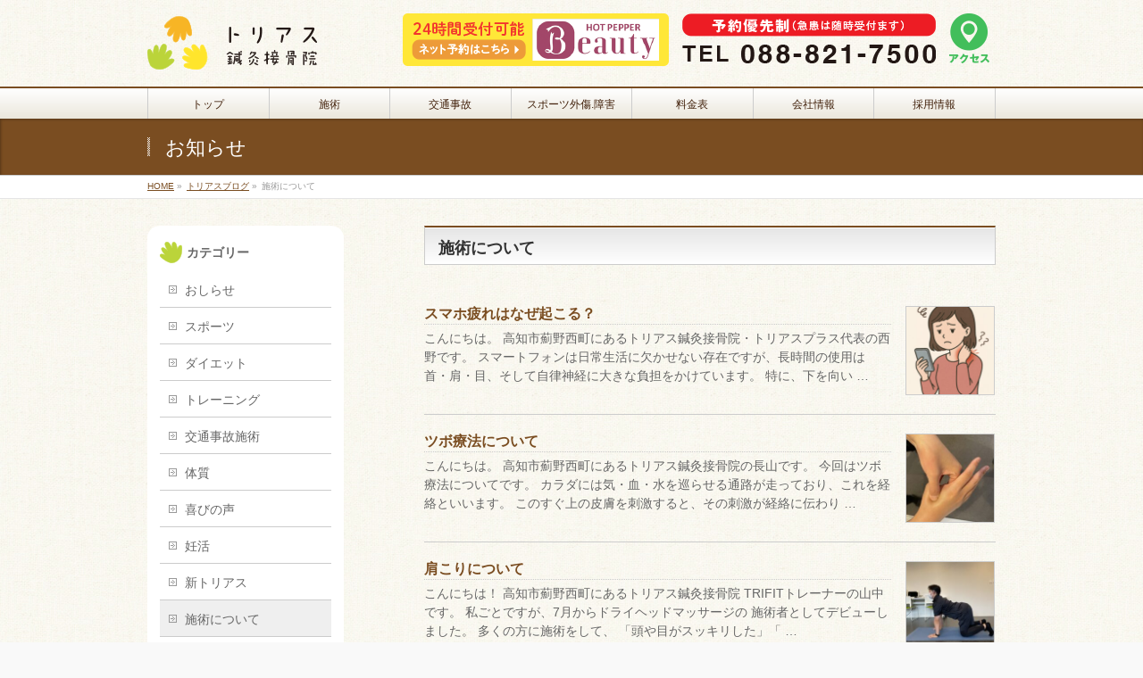

--- FILE ---
content_type: text/html; charset=UTF-8
request_url: https://8639.in/category/sejyutsu
body_size: 14557
content:
<!DOCTYPE html>
<!--[if IE]>
<meta http-equiv="X-UA-Compatible" content="IE=Edge">
<![endif]-->
<html xmlns:fb="http://ogp.me/ns/fb#" dir="ltr" lang="ja">
<head>
<meta charset="UTF-8" />
<link rel="start" href="https://8639.in" title="HOME" />

<meta id="viewport" name="viewport" content="width=device-width, initial-scale=1">
<title>施術について | トリアス鍼灸接骨院 | 高知市薊野の鍼灸接骨院。はり、きゅう。労災・交通事故・各種保険取扱い</title>

		<!-- All in One SEO 4.5.3.1 - aioseo.com -->
		<meta name="robots" content="max-snippet:-1, max-image-preview:large, max-video-preview:-1" />
		<link rel="canonical" href="https://8639.in/category/sejyutsu" />
		<link rel="next" href="https://8639.in/category/sejyutsu/page/2" />
		<meta name="generator" content="All in One SEO (AIOSEO) 4.5.3.1" />
		<script type="application/ld+json" class="aioseo-schema">
			{"@context":"https:\/\/schema.org","@graph":[{"@type":"BreadcrumbList","@id":"https:\/\/8639.in\/category\/sejyutsu#breadcrumblist","itemListElement":[{"@type":"ListItem","@id":"https:\/\/8639.in\/#listItem","position":1,"name":"\u5bb6","item":"https:\/\/8639.in\/","nextItem":"https:\/\/8639.in\/category\/sejyutsu#listItem"},{"@type":"ListItem","@id":"https:\/\/8639.in\/category\/sejyutsu#listItem","position":2,"name":"\u65bd\u8853\u306b\u3064\u3044\u3066","previousItem":"https:\/\/8639.in\/#listItem"}]},{"@type":"CollectionPage","@id":"https:\/\/8639.in\/category\/sejyutsu#collectionpage","url":"https:\/\/8639.in\/category\/sejyutsu","name":"\u65bd\u8853\u306b\u3064\u3044\u3066 | \u30c8\u30ea\u30a2\u30b9\u937c\u7078\u63a5\u9aa8\u9662 | \u9ad8\u77e5\u5e02\u858a\u91ce\u306e\u937c\u7078\u63a5\u9aa8\u9662\u3002\u306f\u308a\u3001\u304d\u3085\u3046\u3002\u52b4\u707d\u30fb\u4ea4\u901a\u4e8b\u6545\u30fb\u5404\u7a2e\u4fdd\u967a\u53d6\u6271\u3044","inLanguage":"ja","isPartOf":{"@id":"https:\/\/8639.in\/#website"},"breadcrumb":{"@id":"https:\/\/8639.in\/category\/sejyutsu#breadcrumblist"}},{"@type":"Organization","@id":"https:\/\/8639.in\/#organization","name":"\u30c8\u30ea\u30a2\u30b9\u937c\u7078\u63a5\u9aa8\u9662","url":"https:\/\/8639.in\/","logo":{"@type":"ImageObject","url":"https:\/\/8639.in\/wp-content\/uploads\/2022\/03\/logo.png","@id":"https:\/\/8639.in\/category\/sejyutsu\/#organizationLogo","width":190,"height":60},"image":{"@id":"https:\/\/8639.in\/#organizationLogo"},"contactPoint":{"@type":"ContactPoint","telephone":"+81888217500","contactType":"Customer Support"}},{"@type":"WebSite","@id":"https:\/\/8639.in\/#website","url":"https:\/\/8639.in\/","name":"\u30c8\u30ea\u30a2\u30b9\u937c\u7078\u63a5\u9aa8\u9662 | \u9ad8\u77e5\u5e02\u858a\u91ce\u306e\u937c\u7078\u63a5\u9aa8\u9662\u3002\u306f\u308a\u3001\u304d\u3085\u3046\u3002\u52b4\u707d\u30fb\u4ea4\u901a\u4e8b\u6545\u30fb\u5404\u7a2e\u4fdd\u967a\u53d6\u6271\u3044","description":"\u9ad8\u77e5\u5e02\u858a\u91ce\u306e\u30c8\u30ea\u30a2\u30b9\u937c\u7078\u63a5\u9aa8\u9662\u3067\u306f\u3001\u65e5\u5e38\u306e\u602a\u6211\u3084\u75c5\u72b6\u306b\u52a0\u3048\u3001\u4ea4\u901a\u4e8b\u6545\u5c02\u9580\u58eb\u306b\u3088\u308b\u6cbb\u7642\u3002\u30b9\u30dd\u30fc\u30c4\u969c\u5bb3\u306e\u6cbb\u7642\u3002\u4e0d\u598a\u306e\u6539\u5584\u3001\u937c\u7078\u3001\u6574\u4f53\u306a\u3069\u3092\u6271\u3063\u3066\u3044\u307e\u3059\u3002","inLanguage":"ja","publisher":{"@id":"https:\/\/8639.in\/#organization"}}]}
		</script>
		<!-- All in One SEO -->

<meta name="keywords" content="高知,はり,きゅう,保険適応" />
<link rel='dns-prefetch' href='//fonts.googleapis.com' />
<link rel='dns-prefetch' href='//maxcdn.bootstrapcdn.com' />
<link rel="alternate" type="application/rss+xml" title="トリアス鍼灸接骨院 | 高知市薊野の鍼灸接骨院。はり、きゅう。労災・交通事故・各種保険取扱い &raquo; フィード" href="https://8639.in/feed" />
<link rel="alternate" type="application/rss+xml" title="トリアス鍼灸接骨院 | 高知市薊野の鍼灸接骨院。はり、きゅう。労災・交通事故・各種保険取扱い &raquo; コメントフィード" href="https://8639.in/comments/feed" />
<link rel="alternate" type="application/rss+xml" title="トリアス鍼灸接骨院 | 高知市薊野の鍼灸接骨院。はり、きゅう。労災・交通事故・各種保険取扱い &raquo; 施術について カテゴリーのフィード" href="https://8639.in/category/sejyutsu/feed" />
<meta name="description" content="[1ページ目] 施術について について。トリアス鍼灸接骨院 | 高知市薊野の鍼灸接骨院。はり、きゅう。労災・交通事故・各種保険取扱い 高知市薊野のトリアス鍼灸接骨院では、日常の怪我や病状に加え、交通事故専門士による治療。スポーツ障害の治療。不妊の改善、鍼灸、整体などを扱っています。" />
<style type="text/css">.keyColorBG,.keyColorBGh:hover,.keyColor_bg,.keyColor_bg_hover:hover{background-color: #c30000;}.keyColorCl,.keyColorClh:hover,.keyColor_txt,.keyColor_txt_hover:hover{color: #c30000;}.keyColorBd,.keyColorBdh:hover,.keyColor_border,.keyColor_border_hover:hover{border-color: #c30000;}.color_keyBG,.color_keyBGh:hover,.color_key_bg,.color_key_bg_hover:hover{background-color: #c30000;}.color_keyCl,.color_keyClh:hover,.color_key_txt,.color_key_txt_hover:hover{color: #c30000;}.color_keyBd,.color_keyBdh:hover,.color_key_border,.color_key_border_hover:hover{border-color: #c30000;}</style>
		<!-- This site uses the Google Analytics by MonsterInsights plugin v8.23.1 - Using Analytics tracking - https://www.monsterinsights.com/ -->
		<!-- Note: MonsterInsights is not currently configured on this site. The site owner needs to authenticate with Google Analytics in the MonsterInsights settings panel. -->
					<!-- No tracking code set -->
				<!-- / Google Analytics by MonsterInsights -->
		<script type="text/javascript">
window._wpemojiSettings = {"baseUrl":"https:\/\/s.w.org\/images\/core\/emoji\/14.0.0\/72x72\/","ext":".png","svgUrl":"https:\/\/s.w.org\/images\/core\/emoji\/14.0.0\/svg\/","svgExt":".svg","source":{"concatemoji":"https:\/\/8639.in\/wp-includes\/js\/wp-emoji-release.min.js?ver=6.1.9"}};
/*! This file is auto-generated */
!function(e,a,t){var n,r,o,i=a.createElement("canvas"),p=i.getContext&&i.getContext("2d");function s(e,t){var a=String.fromCharCode,e=(p.clearRect(0,0,i.width,i.height),p.fillText(a.apply(this,e),0,0),i.toDataURL());return p.clearRect(0,0,i.width,i.height),p.fillText(a.apply(this,t),0,0),e===i.toDataURL()}function c(e){var t=a.createElement("script");t.src=e,t.defer=t.type="text/javascript",a.getElementsByTagName("head")[0].appendChild(t)}for(o=Array("flag","emoji"),t.supports={everything:!0,everythingExceptFlag:!0},r=0;r<o.length;r++)t.supports[o[r]]=function(e){if(p&&p.fillText)switch(p.textBaseline="top",p.font="600 32px Arial",e){case"flag":return s([127987,65039,8205,9895,65039],[127987,65039,8203,9895,65039])?!1:!s([55356,56826,55356,56819],[55356,56826,8203,55356,56819])&&!s([55356,57332,56128,56423,56128,56418,56128,56421,56128,56430,56128,56423,56128,56447],[55356,57332,8203,56128,56423,8203,56128,56418,8203,56128,56421,8203,56128,56430,8203,56128,56423,8203,56128,56447]);case"emoji":return!s([129777,127995,8205,129778,127999],[129777,127995,8203,129778,127999])}return!1}(o[r]),t.supports.everything=t.supports.everything&&t.supports[o[r]],"flag"!==o[r]&&(t.supports.everythingExceptFlag=t.supports.everythingExceptFlag&&t.supports[o[r]]);t.supports.everythingExceptFlag=t.supports.everythingExceptFlag&&!t.supports.flag,t.DOMReady=!1,t.readyCallback=function(){t.DOMReady=!0},t.supports.everything||(n=function(){t.readyCallback()},a.addEventListener?(a.addEventListener("DOMContentLoaded",n,!1),e.addEventListener("load",n,!1)):(e.attachEvent("onload",n),a.attachEvent("onreadystatechange",function(){"complete"===a.readyState&&t.readyCallback()})),(e=t.source||{}).concatemoji?c(e.concatemoji):e.wpemoji&&e.twemoji&&(c(e.twemoji),c(e.wpemoji)))}(window,document,window._wpemojiSettings);
</script>
<style type="text/css">
img.wp-smiley,
img.emoji {
	display: inline !important;
	border: none !important;
	box-shadow: none !important;
	height: 1em !important;
	width: 1em !important;
	margin: 0 0.07em !important;
	vertical-align: -0.1em !important;
	background: none !important;
	padding: 0 !important;
}
</style>
	<link rel='stylesheet' id='sbr_styles-css' href='https://8639.in/wp-content/plugins/reviews-feed/assets/css/sbr-styles.css?ver=1.1' type='text/css' media='all' />
<link rel='stylesheet' id='wp-block-library-css' href='https://8639.in/wp-includes/css/dist/block-library/style.min.css?ver=6.1.9' type='text/css' media='all' />
<link rel='stylesheet' id='classic-theme-styles-css' href='https://8639.in/wp-includes/css/classic-themes.min.css?ver=1' type='text/css' media='all' />
<style id='global-styles-inline-css' type='text/css'>
body{--wp--preset--color--black: #000000;--wp--preset--color--cyan-bluish-gray: #abb8c3;--wp--preset--color--white: #ffffff;--wp--preset--color--pale-pink: #f78da7;--wp--preset--color--vivid-red: #cf2e2e;--wp--preset--color--luminous-vivid-orange: #ff6900;--wp--preset--color--luminous-vivid-amber: #fcb900;--wp--preset--color--light-green-cyan: #7bdcb5;--wp--preset--color--vivid-green-cyan: #00d084;--wp--preset--color--pale-cyan-blue: #8ed1fc;--wp--preset--color--vivid-cyan-blue: #0693e3;--wp--preset--color--vivid-purple: #9b51e0;--wp--preset--gradient--vivid-cyan-blue-to-vivid-purple: linear-gradient(135deg,rgba(6,147,227,1) 0%,rgb(155,81,224) 100%);--wp--preset--gradient--light-green-cyan-to-vivid-green-cyan: linear-gradient(135deg,rgb(122,220,180) 0%,rgb(0,208,130) 100%);--wp--preset--gradient--luminous-vivid-amber-to-luminous-vivid-orange: linear-gradient(135deg,rgba(252,185,0,1) 0%,rgba(255,105,0,1) 100%);--wp--preset--gradient--luminous-vivid-orange-to-vivid-red: linear-gradient(135deg,rgba(255,105,0,1) 0%,rgb(207,46,46) 100%);--wp--preset--gradient--very-light-gray-to-cyan-bluish-gray: linear-gradient(135deg,rgb(238,238,238) 0%,rgb(169,184,195) 100%);--wp--preset--gradient--cool-to-warm-spectrum: linear-gradient(135deg,rgb(74,234,220) 0%,rgb(151,120,209) 20%,rgb(207,42,186) 40%,rgb(238,44,130) 60%,rgb(251,105,98) 80%,rgb(254,248,76) 100%);--wp--preset--gradient--blush-light-purple: linear-gradient(135deg,rgb(255,206,236) 0%,rgb(152,150,240) 100%);--wp--preset--gradient--blush-bordeaux: linear-gradient(135deg,rgb(254,205,165) 0%,rgb(254,45,45) 50%,rgb(107,0,62) 100%);--wp--preset--gradient--luminous-dusk: linear-gradient(135deg,rgb(255,203,112) 0%,rgb(199,81,192) 50%,rgb(65,88,208) 100%);--wp--preset--gradient--pale-ocean: linear-gradient(135deg,rgb(255,245,203) 0%,rgb(182,227,212) 50%,rgb(51,167,181) 100%);--wp--preset--gradient--electric-grass: linear-gradient(135deg,rgb(202,248,128) 0%,rgb(113,206,126) 100%);--wp--preset--gradient--midnight: linear-gradient(135deg,rgb(2,3,129) 0%,rgb(40,116,252) 100%);--wp--preset--duotone--dark-grayscale: url('#wp-duotone-dark-grayscale');--wp--preset--duotone--grayscale: url('#wp-duotone-grayscale');--wp--preset--duotone--purple-yellow: url('#wp-duotone-purple-yellow');--wp--preset--duotone--blue-red: url('#wp-duotone-blue-red');--wp--preset--duotone--midnight: url('#wp-duotone-midnight');--wp--preset--duotone--magenta-yellow: url('#wp-duotone-magenta-yellow');--wp--preset--duotone--purple-green: url('#wp-duotone-purple-green');--wp--preset--duotone--blue-orange: url('#wp-duotone-blue-orange');--wp--preset--font-size--small: 13px;--wp--preset--font-size--medium: 20px;--wp--preset--font-size--large: 36px;--wp--preset--font-size--x-large: 42px;--wp--preset--spacing--20: 0.44rem;--wp--preset--spacing--30: 0.67rem;--wp--preset--spacing--40: 1rem;--wp--preset--spacing--50: 1.5rem;--wp--preset--spacing--60: 2.25rem;--wp--preset--spacing--70: 3.38rem;--wp--preset--spacing--80: 5.06rem;}:where(.is-layout-flex){gap: 0.5em;}body .is-layout-flow > .alignleft{float: left;margin-inline-start: 0;margin-inline-end: 2em;}body .is-layout-flow > .alignright{float: right;margin-inline-start: 2em;margin-inline-end: 0;}body .is-layout-flow > .aligncenter{margin-left: auto !important;margin-right: auto !important;}body .is-layout-constrained > .alignleft{float: left;margin-inline-start: 0;margin-inline-end: 2em;}body .is-layout-constrained > .alignright{float: right;margin-inline-start: 2em;margin-inline-end: 0;}body .is-layout-constrained > .aligncenter{margin-left: auto !important;margin-right: auto !important;}body .is-layout-constrained > :where(:not(.alignleft):not(.alignright):not(.alignfull)){max-width: var(--wp--style--global--content-size);margin-left: auto !important;margin-right: auto !important;}body .is-layout-constrained > .alignwide{max-width: var(--wp--style--global--wide-size);}body .is-layout-flex{display: flex;}body .is-layout-flex{flex-wrap: wrap;align-items: center;}body .is-layout-flex > *{margin: 0;}:where(.wp-block-columns.is-layout-flex){gap: 2em;}.has-black-color{color: var(--wp--preset--color--black) !important;}.has-cyan-bluish-gray-color{color: var(--wp--preset--color--cyan-bluish-gray) !important;}.has-white-color{color: var(--wp--preset--color--white) !important;}.has-pale-pink-color{color: var(--wp--preset--color--pale-pink) !important;}.has-vivid-red-color{color: var(--wp--preset--color--vivid-red) !important;}.has-luminous-vivid-orange-color{color: var(--wp--preset--color--luminous-vivid-orange) !important;}.has-luminous-vivid-amber-color{color: var(--wp--preset--color--luminous-vivid-amber) !important;}.has-light-green-cyan-color{color: var(--wp--preset--color--light-green-cyan) !important;}.has-vivid-green-cyan-color{color: var(--wp--preset--color--vivid-green-cyan) !important;}.has-pale-cyan-blue-color{color: var(--wp--preset--color--pale-cyan-blue) !important;}.has-vivid-cyan-blue-color{color: var(--wp--preset--color--vivid-cyan-blue) !important;}.has-vivid-purple-color{color: var(--wp--preset--color--vivid-purple) !important;}.has-black-background-color{background-color: var(--wp--preset--color--black) !important;}.has-cyan-bluish-gray-background-color{background-color: var(--wp--preset--color--cyan-bluish-gray) !important;}.has-white-background-color{background-color: var(--wp--preset--color--white) !important;}.has-pale-pink-background-color{background-color: var(--wp--preset--color--pale-pink) !important;}.has-vivid-red-background-color{background-color: var(--wp--preset--color--vivid-red) !important;}.has-luminous-vivid-orange-background-color{background-color: var(--wp--preset--color--luminous-vivid-orange) !important;}.has-luminous-vivid-amber-background-color{background-color: var(--wp--preset--color--luminous-vivid-amber) !important;}.has-light-green-cyan-background-color{background-color: var(--wp--preset--color--light-green-cyan) !important;}.has-vivid-green-cyan-background-color{background-color: var(--wp--preset--color--vivid-green-cyan) !important;}.has-pale-cyan-blue-background-color{background-color: var(--wp--preset--color--pale-cyan-blue) !important;}.has-vivid-cyan-blue-background-color{background-color: var(--wp--preset--color--vivid-cyan-blue) !important;}.has-vivid-purple-background-color{background-color: var(--wp--preset--color--vivid-purple) !important;}.has-black-border-color{border-color: var(--wp--preset--color--black) !important;}.has-cyan-bluish-gray-border-color{border-color: var(--wp--preset--color--cyan-bluish-gray) !important;}.has-white-border-color{border-color: var(--wp--preset--color--white) !important;}.has-pale-pink-border-color{border-color: var(--wp--preset--color--pale-pink) !important;}.has-vivid-red-border-color{border-color: var(--wp--preset--color--vivid-red) !important;}.has-luminous-vivid-orange-border-color{border-color: var(--wp--preset--color--luminous-vivid-orange) !important;}.has-luminous-vivid-amber-border-color{border-color: var(--wp--preset--color--luminous-vivid-amber) !important;}.has-light-green-cyan-border-color{border-color: var(--wp--preset--color--light-green-cyan) !important;}.has-vivid-green-cyan-border-color{border-color: var(--wp--preset--color--vivid-green-cyan) !important;}.has-pale-cyan-blue-border-color{border-color: var(--wp--preset--color--pale-cyan-blue) !important;}.has-vivid-cyan-blue-border-color{border-color: var(--wp--preset--color--vivid-cyan-blue) !important;}.has-vivid-purple-border-color{border-color: var(--wp--preset--color--vivid-purple) !important;}.has-vivid-cyan-blue-to-vivid-purple-gradient-background{background: var(--wp--preset--gradient--vivid-cyan-blue-to-vivid-purple) !important;}.has-light-green-cyan-to-vivid-green-cyan-gradient-background{background: var(--wp--preset--gradient--light-green-cyan-to-vivid-green-cyan) !important;}.has-luminous-vivid-amber-to-luminous-vivid-orange-gradient-background{background: var(--wp--preset--gradient--luminous-vivid-amber-to-luminous-vivid-orange) !important;}.has-luminous-vivid-orange-to-vivid-red-gradient-background{background: var(--wp--preset--gradient--luminous-vivid-orange-to-vivid-red) !important;}.has-very-light-gray-to-cyan-bluish-gray-gradient-background{background: var(--wp--preset--gradient--very-light-gray-to-cyan-bluish-gray) !important;}.has-cool-to-warm-spectrum-gradient-background{background: var(--wp--preset--gradient--cool-to-warm-spectrum) !important;}.has-blush-light-purple-gradient-background{background: var(--wp--preset--gradient--blush-light-purple) !important;}.has-blush-bordeaux-gradient-background{background: var(--wp--preset--gradient--blush-bordeaux) !important;}.has-luminous-dusk-gradient-background{background: var(--wp--preset--gradient--luminous-dusk) !important;}.has-pale-ocean-gradient-background{background: var(--wp--preset--gradient--pale-ocean) !important;}.has-electric-grass-gradient-background{background: var(--wp--preset--gradient--electric-grass) !important;}.has-midnight-gradient-background{background: var(--wp--preset--gradient--midnight) !important;}.has-small-font-size{font-size: var(--wp--preset--font-size--small) !important;}.has-medium-font-size{font-size: var(--wp--preset--font-size--medium) !important;}.has-large-font-size{font-size: var(--wp--preset--font-size--large) !important;}.has-x-large-font-size{font-size: var(--wp--preset--font-size--x-large) !important;}
.wp-block-navigation a:where(:not(.wp-element-button)){color: inherit;}
:where(.wp-block-columns.is-layout-flex){gap: 2em;}
.wp-block-pullquote{font-size: 1.5em;line-height: 1.6;}
</style>
<link rel='stylesheet' id='ctf_styles-css' href='https://8639.in/wp-content/plugins/custom-twitter-feeds/css/ctf-styles.min.css?ver=2.2.1' type='text/css' media='all' />
<link rel='stylesheet' id='qligg-swiper-css' href='https://8639.in/wp-content/plugins/insta-gallery/assets/frontend/swiper/swiper.min.css?ver=4.6.1' type='text/css' media='all' />
<link rel='stylesheet' id='qligg-frontend-css' href='https://8639.in/wp-content/plugins/insta-gallery/build/frontend/css/style.css?ver=4.6.1' type='text/css' media='all' />
<link rel='stylesheet' id='Biz_Vektor_common_style-css' href='https://8639.in/wp-content/themes/biz-vektor-master/css/bizvektor_common_min.css?ver=6.1.9' type='text/css' media='all' />
<link rel='stylesheet' id='Biz_Vektor_Design_style-css' href='https://8639.in/wp-content/themes/biz-vektor-master/design_skins/001/001.css?ver=6.1.9' type='text/css' media='all' />
<link rel='stylesheet' id='Biz_Vektor_plugin_sns_style-css' href='https://8639.in/wp-content/themes/biz-vektor-master/plugins/sns/style_bizvektor_sns.css?ver=6.1.9' type='text/css' media='all' />
<link rel='stylesheet' id='Biz_Vektor_add_web_fonts-css' href='//fonts.googleapis.com/css?family=Droid+Sans%3A700%7CLato%3A900%7CAnton&#038;ver=6.1.9' type='text/css' media='all' />
<link rel='stylesheet' id='cff-css' href='https://8639.in/wp-content/plugins/custom-facebook-feed/assets/css/cff-style.min.css?ver=4.2.1' type='text/css' media='all' />
<link rel='stylesheet' id='sb-font-awesome-css' href='https://maxcdn.bootstrapcdn.com/font-awesome/4.7.0/css/font-awesome.min.css?ver=6.1.9' type='text/css' media='all' />
<script type='text/javascript' src='https://8639.in/wp-includes/js/jquery/jquery.min.js?ver=3.6.1' id='jquery-core-js'></script>
<script type='text/javascript' src='https://8639.in/wp-includes/js/jquery/jquery-migrate.min.js?ver=3.3.2' id='jquery-migrate-js'></script>
<link rel="https://api.w.org/" href="https://8639.in/wp-json/" /><link rel="alternate" type="application/json" href="https://8639.in/wp-json/wp/v2/categories/8" /><link rel="EditURI" type="application/rsd+xml" title="RSD" href="https://8639.in/xmlrpc.php?rsd" />
<link rel="wlwmanifest" type="application/wlwmanifest+xml" href="https://8639.in/wp-includes/wlwmanifest.xml" />
<!--[if lte IE 8]>
<link rel="stylesheet" type="text/css" media="all" href="https://8639.in/wp-content/themes/biz-vektor-master/design_skins/001/001_oldie.css" />
<![endif]-->
<link rel="SHORTCUT ICON" HREF="https://8639.in/wp-content/uploads/2015/03/fav.ico" /><link rel="pingback" href="https://8639.in/xmlrpc.php" />
<style type="text/css" id="custom-background-css">
body.custom-background { background-image: url("https://8639.in/wp-content/uploads/2015/03/bg.jpg"); background-position: left top; background-size: auto; background-repeat: repeat; background-attachment: scroll; }
</style>
			<style type="text/css" id="wp-custom-css">
			#headerTop,#powerd{
display:none;
}

#gMenu .menu {
  font-size: 0.7em;
}

#gMenu .menu li a {color: #42210b;}

#gMenu strong{
font-size: 1.2em;
line-height:1.2em;
}

#topMainBnr {
  background-color: #aa9885;
}

@media (max-width: 480px) {

#header #site-title{
text-align:center;
}

#header #headContact {
width: 100%;
text-align:center; 
}
}

#panList {
background-color: #fff;
}

address {
font-style:normal;
margin-bottom:1em;
}

#content h1.entryPostTitle,#content h2{
font-size:1.6em;
line-height:1.6em;
border:0;
-moz-box-shadow:none;
-webkit-box-shadow:none;
box-shadow:none;
padding-left:25px;
background:url('https://8639.in/wp-content/uploads/2015/03/en.png') no-repeat left top;
}

p.entryMeta,.moreLink,#footMenu { display:none; }

#footer,#siteBottom {
border: 0;
color: #f5efe7;
background-color: #44230c;
}

#siteBottomInner { color: #684d30; }

#sideTower .localHead {
border:0;
-moz-box-shadow:none;
-webkit-box-shadow:none;
box-shadow:none;
padding-left:30px;

background:url('https://8639.in/wp-content/uploads/2015/03/hand.png') no-repeat 0 0.75em;
}

#sideTower .ttBox a{
font-size:110%;
}

#footer dl#footerOutline dd,#footerSiteMap .menu a{
color: #fffcf5;
}

.sideTower .sideWidget {
padding: 0.5em 1em;
background: #fff;
border-radius: 1em;
-webkit-border-radius: 1em;
-moz-border-radius: 1em;
}

@media (min-width: 770px) {
#gMenu,#gMenu .menu > li > a {
  background: -webkit-gradient(linear, 0 0, 0 bottom, from(#fff), to(#ebe7dc));
  background: -moz-linear-gradient(top, #fff, #ebe7dc);
}}		</style>
				<style type="text/css">
a	{ color:#7a4d21; }
a:hover	{ color:#f7b525;}

a.btn,
.linkBtn.linkBtnS a,
.linkBtn.linkBtnM a,
.moreLink a,
.btn.btnS a,
.btn.btnM a,
.btn.btnL a,
.content p.btn.btnL input,
input[type=button],
input[type=submit],
#searchform input[type=submit],
p.form-submit input[type=submit],
form#searchform input#searchsubmit,
.content form input.wpcf7-submit,
#confirm-button input	{ background-color:#7a4d21;color:#f5f5f5; }

.moreLink a:hover,
.btn.btnS a:hover,
.btn.btnM a:hover,
.btn.btnL a:hover	{ background-color:#f7b525; color:#f5f5f5;}

#headerTop { border-top-color:#7a4d21;}
#header #headContact #headContactTel	{color:#7a4d21;}

#gMenu	{ border-top:2px solid #7a4d21; }
#gMenu h3.assistive-text {
background-color:#7a4d21;
border-right:1px solid #42210b;
background: -webkit-gradient(linear, 0 0, 0 bottom, from(#7a4d21), to(#42210b));
background: -moz-linear-gradient(#7a4d21, #42210b);
background: linear-gradient(#7a4d21, #42210b);
-ms-filter: "progid:DXImageTransform.Microsoft.Gradient(StartColorStr=#7a4d21, EndColorStr=#42210b)";
}

#gMenu .menu li.current_page_item > a,
#gMenu .menu li > a:hover { background-color:#7a4d21; }

#pageTitBnr	{ background-color:#7a4d21; }

#panList a	{ color:#7a4d21; }
#panList a:hover	{ color:#f7b525; }

.content h2,
.content h1.contentTitle,
.content h1.entryPostTitle { border-top:2px solid #7a4d21;}
.content h3	{ border-left-color:#7a4d21;}
.content h4,
.content dt	{ color:#7a4d21; }

.content .infoList .infoCate a:hover	{ background-color:#7a4d21; }

.content .child_page_block h4 a	{ border-color:#7a4d21; }
.content .child_page_block h4 a:hover,
.content .child_page_block p a:hover	{ color:#7a4d21; }

.content .childPageBox ul li.current_page_item li a	{ color:#7a4d21; }

.content .mainFootContact p.mainFootTxt span.mainFootTel	{ color:#7a4d21; }
.content .mainFootContact .mainFootBt a			{ background-color:#7a4d21; }
.content .mainFootContact .mainFootBt a:hover	{ background-color:#f7b525; }

.sideTower .localHead	{ border-top-color:#7a4d21; }
.sideTower li.sideBnr#sideContact a		{ background-color:#7a4d21; }
.sideTower li.sideBnr#sideContact a:hover	{ background-color:#f7b525; }
.sideTower .sideWidget h4	{ border-left-color:#7a4d21; }

#pagetop a	{ background-color:#7a4d21; }
#footMenu	{ background-color:#7a4d21;border-top-color:#42210b; }

#topMainBnr	{ background-color:#7a4d21; }
#topMainBnrFrame a.slideFrame:hover	{ border:4px solid #f7b525; }

#topPr .topPrInner h3	{ border-left-color:#7a4d21 ; }
#topPr .topPrInner p.moreLink a	{ background-color:#7a4d21; }
#topPr .topPrInner p.moreLink a:hover { background-color:#f7b525; }

.paging span,
.paging a	{ color:#7a4d21;border:1px solid #7a4d21; }
.paging span.current,
.paging a:hover	{ background-color:#7a4d21; }

@media (min-width: 770px) {
#gMenu .menu > li.current_page_item > a,
#gMenu .menu > li.current-menu-item > a,
#gMenu .menu > li.current_page_ancestor > a ,
#gMenu .menu > li.current-page-ancestor > a ,
#gMenu .menu > li > a:hover	{
background-color:#7a4d21;
border-right:1px solid #42210b;
background: -webkit-gradient(linear, 0 0, 0 bottom, from(#7a4d21), to(#42210b));
background: -moz-linear-gradient(#7a4d21, #42210b);
background: linear-gradient(#7a4d21, #42210b);
-ms-filter: "progid:DXImageTransform.Microsoft.Gradient(StartColorStr=#7a4d21, EndColorStr=#42210b)";
}
}
		</style>
<!--[if lte IE 8]>
<style type="text/css">
#gMenu .menu > li.current_page_item > a,
#gMenu .menu > li.current_menu_item > a,
#gMenu .menu > li.current_page_ancestor > a ,
#gMenu .menu > li.current-page-ancestor > a ,
#gMenu .menu > li > a:hover	{
background-color:#7a4d21;
border-right:1px solid #42210b;
background: -webkit-gradient(linear, 0 0, 0 bottom, from(#7a4d21), to(#42210b));
background: -moz-linear-gradient(#7a4d21, #42210b);
background: linear-gradient(#7a4d21, #42210b);
-ms-filter: "progid:DXImageTransform.Microsoft.Gradient(StartColorStr=#7a4d21, EndColorStr=#42210b)";
}
</style>
<![endif]-->

	<style type="text/css">
/*-------------------------------------------*/
/*	menu divide
/*-------------------------------------------*/
@media (min-width: 970px) { #gMenu .menu > li { width:14.28%; text-align:center; } }
</style>
<style type="text/css">
/*-------------------------------------------*/
/*	font
/*-------------------------------------------*/
h1,h2,h3,h4,h4,h5,h6,#header #site-title,#pageTitBnr #pageTitInner #pageTit,#content .leadTxt,#sideTower .localHead {font-family: "ヒラギノ角ゴ Pro W3","Hiragino Kaku Gothic Pro","メイリオ",Meiryo,Osaka,"ＭＳ Ｐゴシック","MS PGothic",sans-serif; }
#pageTitBnr #pageTitInner #pageTit { font-weight:lighter; }
#gMenu .menu li a strong {font-family: "ヒラギノ角ゴ Pro W3","Hiragino Kaku Gothic Pro","メイリオ",Meiryo,Osaka,"ＭＳ Ｐゴシック","MS PGothic",sans-serif; }
</style>
<link rel="stylesheet" href="https://8639.in/wp-content/themes/biz-vektor-master/style.css" type="text/css" media="all" />
<style id="wpforms-css-vars-root">
				:root {
					--wpforms-field-border-radius: 3px;
--wpforms-field-background-color: #ffffff;
--wpforms-field-border-color: rgba( 0, 0, 0, 0.25 );
--wpforms-field-text-color: rgba( 0, 0, 0, 0.7 );
--wpforms-label-color: rgba( 0, 0, 0, 0.85 );
--wpforms-label-sublabel-color: rgba( 0, 0, 0, 0.55 );
--wpforms-label-error-color: #d63637;
--wpforms-button-border-radius: 3px;
--wpforms-button-background-color: #066aab;
--wpforms-button-text-color: #ffffff;
--wpforms-field-size-input-height: 43px;
--wpforms-field-size-input-spacing: 15px;
--wpforms-field-size-font-size: 16px;
--wpforms-field-size-line-height: 19px;
--wpforms-field-size-padding-h: 14px;
--wpforms-field-size-checkbox-size: 16px;
--wpforms-field-size-sublabel-spacing: 5px;
--wpforms-field-size-icon-size: 1;
--wpforms-label-size-font-size: 16px;
--wpforms-label-size-line-height: 19px;
--wpforms-label-size-sublabel-font-size: 14px;
--wpforms-label-size-sublabel-line-height: 17px;
--wpforms-button-size-font-size: 17px;
--wpforms-button-size-height: 41px;
--wpforms-button-size-padding-h: 15px;
--wpforms-button-size-margin-top: 10px;

				}
			</style></head>

<body data-rsssl=1 class="archive category category-sejyutsu category-8 custom-background two-column left-sidebar">
<div id="fb-root"></div>
<script async defer crossorigin="anonymous" src="https://connect.facebook.net/ja_JP/sdk.js#xfbml=1&version=v13.0&appId=822991671402516&autoLogAppEvents=1" nonce="nN8W1J5W"></script>

<div id="fb-root"></div>
<script>(function(d, s, id) {
	var js, fjs = d.getElementsByTagName(s)[0];
	if (d.getElementById(id)) return;
	js = d.createElement(s); js.id = id;
	js.src = "//connect.facebook.net/ja_JP/sdk.js#xfbml=1&version=v2.3&appId=884886941584275";
	fjs.parentNode.insertBefore(js, fjs);
}(document, 'script', 'facebook-jssdk'));</script>
	
<div id="wrap">

<!--[if lte IE 8]>
<div id="eradi_ie_box">
<div class="alert_title">ご利用の <span style="font-weight: bold;">Internet Exproler</span> は古すぎます。</div>
<p>あなたがご利用の Internet Explorer はすでにサポートが終了しているため、正しい表示・動作を保証しておりません。<br />
古い Internet Exproler はセキュリティーの観点からも、<a href="https://www.microsoft.com/ja-jp/windows/lifecycle/iesupport/" target="_blank" >新しいブラウザに移行する事が強く推奨されています。</a><br />
<a href="http://windows.microsoft.com/ja-jp/internet-explorer/" target="_blank" >最新のInternet Exproler</a> や <a href="https://www.microsoft.com/ja-jp/windows/microsoft-edge" target="_blank" >Edge</a> を利用するか、<a href="https://www.google.co.jp/chrome/browser/index.html" target="_blank">Chrome</a> や <a href="https://www.mozilla.org/ja/firefox/new/" target="_blank">Firefox</a> など、より早くて快適なブラウザをご利用ください。</p>
</div>
<![endif]-->

<!-- [ #headerTop ] -->
<div id="headerTop">
<div class="innerBox">
<div id="site-description">高知市薊野のトリアス鍼灸接骨院では、日常の怪我や病状に加え、交通事故専門士による治療。スポーツ障害の治療。不妊の改善、鍼灸、整体などを扱っています。</div>
</div>
</div><!-- [ /#headerTop ] -->

<!-- [ #header ] -->
<header id="header" class="header">
<div id="headerInner" class="innerBox">
<!-- [ #headLogo ] -->
<div id="site-title">
<a href="https://8639.in/" title="トリアス鍼灸接骨院 | 高知市薊野の鍼灸接骨院。はり、きゅう。労災・交通事故・各種保険取扱い" rel="home">
<img src="https://8639.in/wp-content/uploads/2015/03/logo.png" alt="トリアス鍼灸接骨院 | 高知市薊野の鍼灸接骨院。はり、きゅう。労災・交通事故・各種保険取扱い" /></a>
</div>
<!-- [ /#headLogo ] -->

<!-- [ #headContact ] -->
<div id="headContact">
<div class="hb" id="headContactInner"><a href="https://beauty.hotpepper.jp/kr/slnH000675020/" target="_blank"><img src="https://8639.in/wp-content/uploads/2024/06/20240606_02.png" alt="crick now!"/></a></div>
<div id="headContactInner"><a href="tel:0888217500"><img src="https://8639.in/wp-content/uploads/2015/03/banner.png" alt="crick now!"/></a></div>
<div id="headContactInner"><a href="https://8639.in/accsess"><img src="https://8639.in/wp-content/uploads/2019/09/access.png" alt="crick now!"/></a></div>
</div>
<!-- [ /#headContact ] -->

</div>
<!-- #headerInner -->
</header>
<!-- [ /#header ] -->


<!-- [ #gMenu ] -->
<div id="gMenu" class="itemClose">
<div id="gMenuInner" class="innerBox">
<h3 class="assistive-text" onclick="showHide('gMenu');"><span>MENU</span></h3>
<div class="skip-link screen-reader-text">
	<a href="#content" title="メニューを飛ばす">メニューを飛ばす</a>
</div>
<div class="menu-%e3%83%a1%e3%83%8b%e3%83%a5%e3%83%bc-container"><ul id="menu-%e3%83%a1%e3%83%8b%e3%83%a5%e3%83%bc" class="menu"><li id="menu-item-24" class="menu-item menu-item-type-custom menu-item-object-custom menu-item-home"><a href="https://8639.in/"><strong>トップ</strong></a></li>
<li id="menu-item-1810" class="menu-item menu-item-type-custom menu-item-object-custom menu-item-has-children"><a><strong>施術</strong></a>
<ul class="sub-menu">
	<li id="menu-item-86" class="menu-item menu-item-type-custom menu-item-object-custom"><a href="https://8639.in/info">メニュー</a></li>
	<li id="menu-item-21" class="menu-item menu-item-type-post_type menu-item-object-page"><a href="https://8639.in/howto">流れ</a></li>
</ul>
</li>
<li id="menu-item-216" class="menu-item menu-item-type-post_type menu-item-object-page"><a href="https://8639.in/jico"><strong>交通事故</strong></a></li>
<li id="menu-item-1223" class="menu-item menu-item-type-post_type menu-item-object-page"><a href="https://8639.in/sports"><strong>スポーツ外傷.障害</strong></a></li>
<li id="menu-item-2348" class="menu-item menu-item-type-post_type menu-item-object-page"><a href="https://8639.in/ryokin"><strong>料金表</strong></a></li>
<li id="menu-item-1811" class="menu-item menu-item-type-post_type menu-item-object-page"><a href="https://8639.in/company"><strong>会社情報</strong></a></li>
<li id="menu-item-1812" class="menu-item menu-item-type-post_type menu-item-object-page"><a href="https://8639.in/recruit"><strong>採用情報</strong></a></li>
</ul></div>
</div><!-- [ /#gMenuInner ] -->
</div>
<!-- [ /#gMenu ] -->


<div id="pageTitBnr">
<div class="innerBox">
<div id="pageTitInner">
<div id="pageTit">
お知らせ</div>
</div><!-- [ /#pageTitInner ] -->
</div>
</div><!-- [ /#pageTitBnr ] -->
<!-- [ #panList ] -->
<div id="panList">
<div id="panListInner" class="innerBox"><ul><li id="panHome" itemprop="itemListElement" itemscope itemtype="http://schema.org/ListItem"><a href="https://8639.in" itemprop="item"><span itemprop="name">HOME</span></a> &raquo; </li><li itemprop="itemListElement" itemscope itemtype="http://schema.org/ListItem"><a href="https://8639.in/blog" itemprop="item"><span itemprop="name">トリアスブログ</span></a> &raquo; </li><li itemprop="itemListElement" itemscope itemtype="http://schema.org/ListItem"><span itemprop="name">施術について</span></li></ul></div>
</div>
<!-- [ /#panList ] -->



<div id="main" class="main">
<!-- [ #container ] -->
<div id="container" class="innerBox">
	<!-- [ #content ] -->
	<div id="content" class="content">
	<h1 class="contentTitle">施術について</h1>			<div class="infoList">
		
									<!-- [ .infoListBox ] -->
<div id="post-4969" class="infoListBox ttBox">
	<div class="entryTxtBox ttBoxTxt haveThumbnail">
	<h4 class="entryTitle">
	<a href="https://8639.in/2026/01/18/4969">スマホ疲れはなぜ起こる？</a>
		</h4>
	<p class="entryMeta">
	<span class="infoDate">2026年1月18日</span><span class="infoCate"> <a href="https://8639.in/category/sejyutsu" rel="tag">施術について</a></span>
	</p>
	<p>こんにちは。 高知市薊野西町にあるトリアス鍼灸接骨院・トリアスプラス代表の西野です。 スマートフォンは日常生活に欠かせない存在ですが、長時間の使用は 首・肩・目、そして自律神経に大きな負担をかけています。 特に、下を向い &#8230;</p>
	<div class="moreLink"><a href="https://8639.in/2026/01/18/4969">この記事を読む</a></div>
    
    
	</div><!-- [ /.entryTxtBox ] -->
	
    
			<div class="thumbImage ttBoxThumb">
		<div class="thumbImageInner">
		<a href="https://8639.in/2026/01/18/4969"><img width="200" height="200" src="https://8639.in/wp-content/uploads/2026/01/Image_20251121_112835_589-200x200.jpg" class="attachment-post-thumbnail size-post-thumbnail wp-post-image" alt="" decoding="async" loading="lazy" srcset="https://8639.in/wp-content/uploads/2026/01/Image_20251121_112835_589-200x200.jpg 200w, https://8639.in/wp-content/uploads/2026/01/Image_20251121_112835_589-150x150.jpg 150w" sizes="(max-width: 200px) 100vw, 200px" /></a>
		</div>
		</div><!-- [ /.thumbImage ] -->
		
</div><!-- [ /.infoListBox ] -->

							<!-- [ .infoListBox ] -->
<div id="post-4958" class="infoListBox ttBox">
	<div class="entryTxtBox ttBoxTxt haveThumbnail">
	<h4 class="entryTitle">
	<a href="https://8639.in/2026/01/05/4958">ツボ療法について</a>
		</h4>
	<p class="entryMeta">
	<span class="infoDate">2026年1月5日</span><span class="infoCate"> <a href="https://8639.in/category/sejyutsu" rel="tag">施術について</a></span>
	</p>
	<p>こんにちは。 高知市薊野西町にあるトリアス鍼灸接骨院の長山です。 今回はツボ療法についてです。 カラダには気・血・水を巡らせる通路が走っており、これを経絡といいます。 このすぐ上の皮膚を刺激すると、その刺激が経絡に伝わり &#8230;</p>
	<div class="moreLink"><a href="https://8639.in/2026/01/05/4958">この記事を読む</a></div>
    
    
	</div><!-- [ /.entryTxtBox ] -->
	
    
			<div class="thumbImage ttBoxThumb">
		<div class="thumbImageInner">
		<a href="https://8639.in/2026/01/05/4958"><img width="200" height="200" src="https://8639.in/wp-content/uploads/2026/01/Image_20260105_083134_756-200x200.jpeg" class="attachment-post-thumbnail size-post-thumbnail wp-post-image" alt="" decoding="async" loading="lazy" srcset="https://8639.in/wp-content/uploads/2026/01/Image_20260105_083134_756-200x200.jpeg 200w, https://8639.in/wp-content/uploads/2026/01/Image_20260105_083134_756-150x150.jpeg 150w" sizes="(max-width: 200px) 100vw, 200px" /></a>
		</div>
		</div><!-- [ /.thumbImage ] -->
		
</div><!-- [ /.infoListBox ] -->

							<!-- [ .infoListBox ] -->
<div id="post-4713" class="infoListBox ttBox">
	<div class="entryTxtBox ttBoxTxt haveThumbnail">
	<h4 class="entryTitle">
	<a href="https://8639.in/2025/08/11/4713">肩こりについて</a>
		</h4>
	<p class="entryMeta">
	<span class="infoDate">2025年8月11日</span><span class="infoCate"> <a href="https://8639.in/category/sejyutsu" rel="tag">施術について</a></span>
	</p>
	<p>こんにちは！ 高知市薊野西町にあるトリアス鍼灸接骨院 TRIFITトレーナーの山中です。 私ごとですが、7月からドライヘッドマッサージの 施術者としてデビューしました。 多くの方に施術をして、 「頭や目がスッキリした」「 &#8230;</p>
	<div class="moreLink"><a href="https://8639.in/2025/08/11/4713">この記事を読む</a></div>
    
    
	</div><!-- [ /.entryTxtBox ] -->
	
    
			<div class="thumbImage ttBoxThumb">
		<div class="thumbImageInner">
		<a href="https://8639.in/2025/08/11/4713"><img width="200" height="200" src="https://8639.in/wp-content/uploads/2025/08/Image_20250807_172653_949-200x200.jpeg" class="attachment-post-thumbnail size-post-thumbnail wp-post-image" alt="" decoding="async" loading="lazy" srcset="https://8639.in/wp-content/uploads/2025/08/Image_20250807_172653_949-200x200.jpeg 200w, https://8639.in/wp-content/uploads/2025/08/Image_20250807_172653_949-150x150.jpeg 150w" sizes="(max-width: 200px) 100vw, 200px" /></a>
		</div>
		</div><!-- [ /.thumbImage ] -->
		
</div><!-- [ /.infoListBox ] -->

							<!-- [ .infoListBox ] -->
<div id="post-4646" class="infoListBox ttBox">
	<div class="entryTxtBox ttBoxTxt haveThumbnail">
	<h4 class="entryTitle">
	<a href="https://8639.in/2025/06/21/4646">鍼について</a>
		</h4>
	<p class="entryMeta">
	<span class="infoDate">2025年6月21日</span><span class="infoCate"> <a href="https://8639.in/category/sejyutsu" rel="tag">施術について</a></span>
	</p>
	<p>こんにちは😊 薊野西町にあるトリアス鍼灸接骨院の長山です。 &nbsp; 今回は「鍼」について取り上げてみました。 「鍼」と聞くと、「痛い」や「怖い」と言う イメージを持たれてる人もなかにはいて、 鍼経験の無い方もいます &#8230;</p>
	<div class="moreLink"><a href="https://8639.in/2025/06/21/4646">この記事を読む</a></div>
    
    
	</div><!-- [ /.entryTxtBox ] -->
	
    
			<div class="thumbImage ttBoxThumb">
		<div class="thumbImageInner">
		<a href="https://8639.in/2025/06/21/4646"><img width="200" height="200" src="https://8639.in/wp-content/uploads/2025/06/unnamed2-200x200.jpg" class="attachment-post-thumbnail size-post-thumbnail wp-post-image" alt="" decoding="async" loading="lazy" srcset="https://8639.in/wp-content/uploads/2025/06/unnamed2-200x200.jpg 200w, https://8639.in/wp-content/uploads/2025/06/unnamed2-240x240.jpg 240w, https://8639.in/wp-content/uploads/2025/06/unnamed2-150x150.jpg 150w, https://8639.in/wp-content/uploads/2025/06/unnamed2.jpg 330w" sizes="(max-width: 200px) 100vw, 200px" /></a>
		</div>
		</div><!-- [ /.thumbImage ] -->
		
</div><!-- [ /.infoListBox ] -->

							<!-- [ .infoListBox ] -->
<div id="post-4636" class="infoListBox ttBox">
	<div class="entryTxtBox ttBoxTxt haveThumbnail">
	<h4 class="entryTitle">
	<a href="https://8639.in/2025/06/12/4636">腰椎椎間板ヘルニア</a>
		</h4>
	<p class="entryMeta">
	<span class="infoDate">2025年6月12日</span><span class="infoCate"> <a href="https://8639.in/category/sejyutsu" rel="tag">施術について</a></span>
	</p>
	<p>こんにちは！ 薊野西町のトリアス鍼灸接骨院の渡邊です。 「ヘルニア」とは 「ヘルニア」とは「脱出・突出」という意味で、 腸が脱出したものを鼠径ヘルニア（脱腸）、 椎間板内の髄核（髄核）が脱出したものを 椎間板ヘルニアと呼 &#8230;</p>
	<div class="moreLink"><a href="https://8639.in/2025/06/12/4636">この記事を読む</a></div>
    
    
	</div><!-- [ /.entryTxtBox ] -->
	
    
			<div class="thumbImage ttBoxThumb">
		<div class="thumbImageInner">
		<a href="https://8639.in/2025/06/12/4636"><img width="200" height="200" src="https://8639.in/wp-content/uploads/2025/06/unnamed-200x200.jpg" class="attachment-post-thumbnail size-post-thumbnail wp-post-image" alt="" decoding="async" loading="lazy" srcset="https://8639.in/wp-content/uploads/2025/06/unnamed-200x200.jpg 200w, https://8639.in/wp-content/uploads/2025/06/unnamed-150x150.jpg 150w" sizes="(max-width: 200px) 100vw, 200px" /></a>
		</div>
		</div><!-- [ /.thumbImage ] -->
		
</div><!-- [ /.infoListBox ] -->

							<!-- [ .infoListBox ] -->
<div id="post-3888" class="infoListBox ttBox">
	<div class="entryTxtBox ttBoxTxt haveThumbnail">
	<h4 class="entryTitle">
	<a href="https://8639.in/2024/02/02/3888">美容鍼（ニキビでお悩みの方へ）</a>
		</h4>
	<p class="entryMeta">
	<span class="infoDate">2024年2月2日</span><span class="infoCate"> <a href="https://8639.in/category/sejyutsu" rel="tag">施術について</a><a href="https://8639.in/category/day" rel="tag">日常</a></span>
	</p>
	<p>こんにちは！ 薊野西町にあるトリアス鍼灸接骨院の松山です。 &nbsp; 今回は、肌トラブルの中でも特に多い 「ニキビ」についてお話したいと思います。 &nbsp; 美容鍼は、ほうれい線やしわ、たるみなどに 効果があると &#8230;</p>
	<div class="moreLink"><a href="https://8639.in/2024/02/02/3888">この記事を読む</a></div>
    
    
	</div><!-- [ /.entryTxtBox ] -->
	
    
			<div class="thumbImage ttBoxThumb">
		<div class="thumbImageInner">
		<a href="https://8639.in/2024/02/02/3888"><img width="200" height="200" src="https://8639.in/wp-content/uploads/2024/02/image0-200x200.jpeg" class="attachment-post-thumbnail size-post-thumbnail wp-post-image" alt="" decoding="async" loading="lazy" srcset="https://8639.in/wp-content/uploads/2024/02/image0-200x200.jpeg 200w, https://8639.in/wp-content/uploads/2024/02/image0-150x150.jpeg 150w" sizes="(max-width: 200px) 100vw, 200px" /></a>
		</div>
		</div><!-- [ /.thumbImage ] -->
		
</div><!-- [ /.infoListBox ] -->

							<!-- [ .infoListBox ] -->
<div id="post-3159" class="infoListBox ttBox">
	<div class="entryTxtBox ttBoxTxt haveThumbnail">
	<h4 class="entryTitle">
	<a href="https://8639.in/2022/11/18/3159">美容鍼について②</a>
		</h4>
	<p class="entryMeta">
	<span class="infoDate">2022年11月18日</span><span class="infoCate"> <a href="https://8639.in/category/sejyutsu" rel="tag">施術について</a></span>
	</p>
	<p>こんにちは。 薊野西町にあるトリアス鍼灸接骨院の長野です。 前回、私が書いたブログで美容鍼の効果についてお話ししました。 今回は、実際に美容鍼はどのような施術をするのかについてお話ししたいと思います。 1.うつ伏せで鍼灸 &#8230;</p>
	<div class="moreLink"><a href="https://8639.in/2022/11/18/3159">この記事を読む</a></div>
    
    
	</div><!-- [ /.entryTxtBox ] -->
	
    
			<div class="thumbImage ttBoxThumb">
		<div class="thumbImageInner">
		<a href="https://8639.in/2022/11/18/3159"><img width="200" height="200" src="https://8639.in/wp-content/uploads/2022/11/0-8-200x200.jpg" class="attachment-post-thumbnail size-post-thumbnail wp-post-image" alt="" decoding="async" loading="lazy" srcset="https://8639.in/wp-content/uploads/2022/11/0-8-200x200.jpg 200w, https://8639.in/wp-content/uploads/2022/11/0-8-150x150.jpg 150w" sizes="(max-width: 200px) 100vw, 200px" /></a>
		</div>
		</div><!-- [ /.thumbImage ] -->
		
</div><!-- [ /.infoListBox ] -->

							<!-- [ .infoListBox ] -->
<div id="post-3153" class="infoListBox ttBox">
	<div class="entryTxtBox ttBoxTxt haveThumbnail">
	<h4 class="entryTitle">
	<a href="https://8639.in/2022/11/16/3153">鍼灸について</a>
		</h4>
	<p class="entryMeta">
	<span class="infoDate">2022年11月16日</span><span class="infoCate"> <a href="https://8639.in/category/sejyutsu" rel="tag">施術について</a></span>
	</p>
	<p>こんにちは、薊野西町にあるトリアス鍼灸接骨院の北村です。 今回は最近鍼灸施術に関してよく質問されるのでまとめてみました。 鍼灸とは その症状に適したツボ(経穴)や、筋肉に 金属製、ステンレス製の鍼を刺入したり 艾(もぐさ &#8230;</p>
	<div class="moreLink"><a href="https://8639.in/2022/11/16/3153">この記事を読む</a></div>
    
    
	</div><!-- [ /.entryTxtBox ] -->
	
    
			<div class="thumbImage ttBoxThumb">
		<div class="thumbImageInner">
		<a href="https://8639.in/2022/11/16/3153"><img width="180" height="180" src="https://8639.in/wp-content/uploads/2022/11/medical_harikyu_man.png" class="attachment-post-thumbnail size-post-thumbnail wp-post-image" alt="" decoding="async" loading="lazy" srcset="https://8639.in/wp-content/uploads/2022/11/medical_harikyu_man.png 180w, https://8639.in/wp-content/uploads/2022/11/medical_harikyu_man-150x150.png 150w" sizes="(max-width: 180px) 100vw, 180px" /></a>
		</div>
		</div><!-- [ /.thumbImage ] -->
		
</div><!-- [ /.infoListBox ] -->

							<!-- [ .infoListBox ] -->
<div id="post-3100" class="infoListBox ttBox">
	<div class="entryTxtBox ttBoxTxt haveThumbnail">
	<h4 class="entryTitle">
	<a href="https://8639.in/2022/10/13/3100">美容鍼について①</a>
		</h4>
	<p class="entryMeta">
	<span class="infoDate">2022年10月13日</span><span class="infoCate"> <a href="https://8639.in/category/sejyutsu" rel="tag">施術について</a><a href="https://8639.in/category/day" rel="tag">日常</a></span>
	</p>
	<p>こんにちは！ 薊野にあるトリアス鍼灸接骨院の長野です。   今回は美容鍼について、お話しします 新型コロナウイルスの流行が少しづつ落ち着いてきましたが、 まだまだマスクが必要な日常ですね。 私たちを守ってくれる重要なマス &#8230;</p>
	<div class="moreLink"><a href="https://8639.in/2022/10/13/3100">この記事を読む</a></div>
    
    
	</div><!-- [ /.entryTxtBox ] -->
	
    
			<div class="thumbImage ttBoxThumb">
		<div class="thumbImageInner">
		<a href="https://8639.in/2022/10/13/3100"><img width="180" height="180" src="https://8639.in/wp-content/uploads/2022/09/biyou_tsurutsuru.png" class="attachment-post-thumbnail size-post-thumbnail wp-post-image" alt="" decoding="async" loading="lazy" srcset="https://8639.in/wp-content/uploads/2022/09/biyou_tsurutsuru.png 180w, https://8639.in/wp-content/uploads/2022/09/biyou_tsurutsuru-150x150.png 150w" sizes="(max-width: 180px) 100vw, 180px" /></a>
		</div>
		</div><!-- [ /.thumbImage ] -->
		
</div><!-- [ /.infoListBox ] -->

							<!-- [ .infoListBox ] -->
<div id="post-3108" class="infoListBox ttBox">
	<div class="entryTxtBox ttBoxTxt haveThumbnail">
	<h4 class="entryTitle">
	<a href="https://8639.in/2022/10/03/3108">吸玉（カッピング）について</a>
		</h4>
	<p class="entryMeta">
	<span class="infoDate">2022年10月3日</span><span class="infoCate"> <a href="https://8639.in/category/sejyutsu" rel="tag">施術について</a></span>
	</p>
	<p>こんにちは！薊野西町にあるトリアス鍼灸接骨院の北村です。   今回は吸玉(カッピング)についてです！ カッピングとはガラスやプラスチック製のカップを 皮膚に密着させて吸引などの方法で皮膚を吸い上げる療法です。 ガラス製の &#8230;</p>
	<div class="moreLink"><a href="https://8639.in/2022/10/03/3108">この記事を読む</a></div>
    
    
	</div><!-- [ /.entryTxtBox ] -->
	
    
			<div class="thumbImage ttBoxThumb">
		<div class="thumbImageInner">
		<a href="https://8639.in/2022/10/03/3108"><img width="200" height="200" src="https://8639.in/wp-content/uploads/2022/10/image0-200x200.jpeg" class="attachment-post-thumbnail size-post-thumbnail wp-post-image" alt="" decoding="async" loading="lazy" srcset="https://8639.in/wp-content/uploads/2022/10/image0-200x200.jpeg 200w, https://8639.in/wp-content/uploads/2022/10/image0-150x150.jpeg 150w" sizes="(max-width: 200px) 100vw, 200px" /></a>
		</div>
		</div><!-- [ /.thumbImage ] -->
		
</div><!-- [ /.infoListBox ] -->

					
		<div class="paging">
<span class="current">1</span>
<a href="https://8639.in/category/sejyutsu/page/2" class="inactive">2</a>
<a href="https://8639.in/category/sejyutsu/page/3" class="inactive">3</a>
<a class="next_link" href="https://8639.in/category/sejyutsu/page/2">&raquo;</a>
</div>
		</div><!-- [ /.infoList ] -->
		</div>
	<!-- [ /#content ] -->

<!-- [ #sideTower ] -->
<div id="sideTower" class="sideTower">
<div class="sideWidget widget widget_categories" id="categories-2"><h3 class="localHead">カテゴリー</h3>
			<ul>
					<li class="cat-item cat-item-4"><a href="https://8639.in/category/info">おしらせ</a>
</li>
	<li class="cat-item cat-item-9"><a href="https://8639.in/category/sports">スポーツ</a>
</li>
	<li class="cat-item cat-item-16"><a href="https://8639.in/category/%e3%83%80%e3%82%a4%e3%82%a8%e3%83%83%e3%83%88">ダイエット</a>
</li>
	<li class="cat-item cat-item-14"><a href="https://8639.in/category/%e3%83%88%e3%83%ac%e3%83%bc%e3%83%8b%e3%83%b3%e3%82%b0">トレーニング</a>
</li>
	<li class="cat-item cat-item-15"><a href="https://8639.in/category/%e4%ba%a4%e9%80%9a%e4%ba%8b%e6%95%85%e6%96%bd%e8%a1%93">交通事故施術</a>
</li>
	<li class="cat-item cat-item-10"><a href="https://8639.in/category/bodycheck">体質</a>
</li>
	<li class="cat-item cat-item-6"><a href="https://8639.in/category/hunin">喜びの声</a>
</li>
	<li class="cat-item cat-item-13"><a href="https://8639.in/category/%e5%a6%8a%e6%b4%bb">妊活</a>
</li>
	<li class="cat-item cat-item-12"><a href="https://8639.in/category/newtorius">新トリアス</a>
</li>
	<li class="cat-item cat-item-8 current-cat"><a aria-current="page" href="https://8639.in/category/sejyutsu">施術について</a>
</li>
	<li class="cat-item cat-item-3"><a href="https://8639.in/category/day">日常</a>
</li>
			</ul>

			</div><div class="sideWidget widget widget_archive" id="archives-2"><h3 class="localHead">アーカイブ</h3>
			<ul>
					<li><a href='https://8639.in/2026/01?post_type=post'>2026年1月&nbsp;(6)</a></li>
	<li><a href='https://8639.in/2025/12?post_type=post'>2025年12月&nbsp;(3)</a></li>
	<li><a href='https://8639.in/2025/11?post_type=post'>2025年11月&nbsp;(4)</a></li>
	<li><a href='https://8639.in/2025/10?post_type=post'>2025年10月&nbsp;(5)</a></li>
	<li><a href='https://8639.in/2025/09?post_type=post'>2025年9月&nbsp;(2)</a></li>
	<li><a href='https://8639.in/2025/08?post_type=post'>2025年8月&nbsp;(4)</a></li>
	<li><a href='https://8639.in/2025/07?post_type=post'>2025年7月&nbsp;(3)</a></li>
	<li><a href='https://8639.in/2025/06?post_type=post'>2025年6月&nbsp;(3)</a></li>
	<li><a href='https://8639.in/2025/05?post_type=post'>2025年5月&nbsp;(4)</a></li>
	<li><a href='https://8639.in/2025/04?post_type=post'>2025年4月&nbsp;(5)</a></li>
	<li><a href='https://8639.in/2025/03?post_type=post'>2025年3月&nbsp;(4)</a></li>
	<li><a href='https://8639.in/2025/02?post_type=post'>2025年2月&nbsp;(3)</a></li>
	<li><a href='https://8639.in/2025/01?post_type=post'>2025年1月&nbsp;(4)</a></li>
	<li><a href='https://8639.in/2024/12?post_type=post'>2024年12月&nbsp;(3)</a></li>
	<li><a href='https://8639.in/2024/11?post_type=post'>2024年11月&nbsp;(6)</a></li>
	<li><a href='https://8639.in/2024/10?post_type=post'>2024年10月&nbsp;(6)</a></li>
	<li><a href='https://8639.in/2024/09?post_type=post'>2024年9月&nbsp;(3)</a></li>
	<li><a href='https://8639.in/2024/08?post_type=post'>2024年8月&nbsp;(4)</a></li>
	<li><a href='https://8639.in/2024/07?post_type=post'>2024年7月&nbsp;(5)</a></li>
	<li><a href='https://8639.in/2024/06?post_type=post'>2024年6月&nbsp;(4)</a></li>
	<li><a href='https://8639.in/2024/05?post_type=post'>2024年5月&nbsp;(8)</a></li>
	<li><a href='https://8639.in/2024/04?post_type=post'>2024年4月&nbsp;(6)</a></li>
	<li><a href='https://8639.in/2024/03?post_type=post'>2024年3月&nbsp;(5)</a></li>
	<li><a href='https://8639.in/2024/02?post_type=post'>2024年2月&nbsp;(5)</a></li>
	<li><a href='https://8639.in/2024/01?post_type=post'>2024年1月&nbsp;(3)</a></li>
	<li><a href='https://8639.in/2023/12?post_type=post'>2023年12月&nbsp;(4)</a></li>
	<li><a href='https://8639.in/2023/11?post_type=post'>2023年11月&nbsp;(4)</a></li>
	<li><a href='https://8639.in/2023/10?post_type=post'>2023年10月&nbsp;(3)</a></li>
	<li><a href='https://8639.in/2023/09?post_type=post'>2023年9月&nbsp;(3)</a></li>
	<li><a href='https://8639.in/2023/08?post_type=post'>2023年8月&nbsp;(4)</a></li>
	<li><a href='https://8639.in/2023/07?post_type=post'>2023年7月&nbsp;(2)</a></li>
	<li><a href='https://8639.in/2023/06?post_type=post'>2023年6月&nbsp;(4)</a></li>
	<li><a href='https://8639.in/2023/05?post_type=post'>2023年5月&nbsp;(2)</a></li>
	<li><a href='https://8639.in/2023/04?post_type=post'>2023年4月&nbsp;(3)</a></li>
	<li><a href='https://8639.in/2023/03?post_type=post'>2023年3月&nbsp;(3)</a></li>
	<li><a href='https://8639.in/2023/02?post_type=post'>2023年2月&nbsp;(3)</a></li>
	<li><a href='https://8639.in/2023/01?post_type=post'>2023年1月&nbsp;(4)</a></li>
	<li><a href='https://8639.in/2022/12?post_type=post'>2022年12月&nbsp;(4)</a></li>
	<li><a href='https://8639.in/2022/11?post_type=post'>2022年11月&nbsp;(6)</a></li>
	<li><a href='https://8639.in/2022/10?post_type=post'>2022年10月&nbsp;(5)</a></li>
	<li><a href='https://8639.in/2022/09?post_type=post'>2022年9月&nbsp;(7)</a></li>
	<li><a href='https://8639.in/2022/08?post_type=post'>2022年8月&nbsp;(5)</a></li>
	<li><a href='https://8639.in/2022/07?post_type=post'>2022年7月&nbsp;(4)</a></li>
	<li><a href='https://8639.in/2022/06?post_type=post'>2022年6月&nbsp;(6)</a></li>
	<li><a href='https://8639.in/2022/05?post_type=post'>2022年5月&nbsp;(6)</a></li>
	<li><a href='https://8639.in/2022/04?post_type=post'>2022年4月&nbsp;(6)</a></li>
	<li><a href='https://8639.in/2022/03?post_type=post'>2022年3月&nbsp;(7)</a></li>
	<li><a href='https://8639.in/2022/02?post_type=post'>2022年2月&nbsp;(5)</a></li>
	<li><a href='https://8639.in/2022/01?post_type=post'>2022年1月&nbsp;(5)</a></li>
	<li><a href='https://8639.in/2021/12?post_type=post'>2021年12月&nbsp;(4)</a></li>
	<li><a href='https://8639.in/2021/11?post_type=post'>2021年11月&nbsp;(3)</a></li>
	<li><a href='https://8639.in/2021/10?post_type=post'>2021年10月&nbsp;(5)</a></li>
	<li><a href='https://8639.in/2021/09?post_type=post'>2021年9月&nbsp;(7)</a></li>
	<li><a href='https://8639.in/2021/08?post_type=post'>2021年8月&nbsp;(6)</a></li>
	<li><a href='https://8639.in/2021/07?post_type=post'>2021年7月&nbsp;(5)</a></li>
	<li><a href='https://8639.in/2021/06?post_type=post'>2021年6月&nbsp;(6)</a></li>
	<li><a href='https://8639.in/2021/05?post_type=post'>2021年5月&nbsp;(5)</a></li>
	<li><a href='https://8639.in/2021/04?post_type=post'>2021年4月&nbsp;(5)</a></li>
	<li><a href='https://8639.in/2021/03?post_type=post'>2021年3月&nbsp;(6)</a></li>
	<li><a href='https://8639.in/2021/02?post_type=post'>2021年2月&nbsp;(3)</a></li>
	<li><a href='https://8639.in/2021/01?post_type=post'>2021年1月&nbsp;(5)</a></li>
	<li><a href='https://8639.in/2020/12?post_type=post'>2020年12月&nbsp;(6)</a></li>
	<li><a href='https://8639.in/2020/11?post_type=post'>2020年11月&nbsp;(4)</a></li>
	<li><a href='https://8639.in/2020/10?post_type=post'>2020年10月&nbsp;(6)</a></li>
	<li><a href='https://8639.in/2020/09?post_type=post'>2020年9月&nbsp;(6)</a></li>
	<li><a href='https://8639.in/2020/08?post_type=post'>2020年8月&nbsp;(4)</a></li>
	<li><a href='https://8639.in/2020/07?post_type=post'>2020年7月&nbsp;(6)</a></li>
	<li><a href='https://8639.in/2020/06?post_type=post'>2020年6月&nbsp;(4)</a></li>
	<li><a href='https://8639.in/2020/05?post_type=post'>2020年5月&nbsp;(4)</a></li>
	<li><a href='https://8639.in/2020/04?post_type=post'>2020年4月&nbsp;(5)</a></li>
	<li><a href='https://8639.in/2020/03?post_type=post'>2020年3月&nbsp;(4)</a></li>
	<li><a href='https://8639.in/2020/02?post_type=post'>2020年2月&nbsp;(3)</a></li>
	<li><a href='https://8639.in/2020/01?post_type=post'>2020年1月&nbsp;(5)</a></li>
	<li><a href='https://8639.in/2019/12?post_type=post'>2019年12月&nbsp;(5)</a></li>
	<li><a href='https://8639.in/2019/11?post_type=post'>2019年11月&nbsp;(5)</a></li>
	<li><a href='https://8639.in/2019/10?post_type=post'>2019年10月&nbsp;(6)</a></li>
	<li><a href='https://8639.in/2019/09?post_type=post'>2019年9月&nbsp;(4)</a></li>
	<li><a href='https://8639.in/2019/08?post_type=post'>2019年8月&nbsp;(5)</a></li>
	<li><a href='https://8639.in/2019/07?post_type=post'>2019年7月&nbsp;(7)</a></li>
	<li><a href='https://8639.in/2019/06?post_type=post'>2019年6月&nbsp;(6)</a></li>
	<li><a href='https://8639.in/2019/05?post_type=post'>2019年5月&nbsp;(3)</a></li>
	<li><a href='https://8639.in/2019/04?post_type=post'>2019年4月&nbsp;(4)</a></li>
	<li><a href='https://8639.in/2019/03?post_type=post'>2019年3月&nbsp;(6)</a></li>
	<li><a href='https://8639.in/2019/02?post_type=post'>2019年2月&nbsp;(3)</a></li>
	<li><a href='https://8639.in/2019/01?post_type=post'>2019年1月&nbsp;(5)</a></li>
	<li><a href='https://8639.in/2018/12?post_type=post'>2018年12月&nbsp;(2)</a></li>
	<li><a href='https://8639.in/2018/11?post_type=post'>2018年11月&nbsp;(2)</a></li>
	<li><a href='https://8639.in/2018/10?post_type=post'>2018年10月&nbsp;(2)</a></li>
	<li><a href='https://8639.in/2018/08?post_type=post'>2018年8月&nbsp;(2)</a></li>
	<li><a href='https://8639.in/2018/06?post_type=post'>2018年6月&nbsp;(3)</a></li>
	<li><a href='https://8639.in/2018/05?post_type=post'>2018年5月&nbsp;(2)</a></li>
	<li><a href='https://8639.in/2018/04?post_type=post'>2018年4月&nbsp;(1)</a></li>
	<li><a href='https://8639.in/2018/03?post_type=post'>2018年3月&nbsp;(4)</a></li>
	<li><a href='https://8639.in/2018/02?post_type=post'>2018年2月&nbsp;(3)</a></li>
	<li><a href='https://8639.in/2017/12?post_type=post'>2017年12月&nbsp;(2)</a></li>
	<li><a href='https://8639.in/2017/11?post_type=post'>2017年11月&nbsp;(3)</a></li>
	<li><a href='https://8639.in/2017/10?post_type=post'>2017年10月&nbsp;(1)</a></li>
	<li><a href='https://8639.in/2017/09?post_type=post'>2017年9月&nbsp;(2)</a></li>
	<li><a href='https://8639.in/2017/08?post_type=post'>2017年8月&nbsp;(2)</a></li>
	<li><a href='https://8639.in/2017/07?post_type=post'>2017年7月&nbsp;(5)</a></li>
	<li><a href='https://8639.in/2017/06?post_type=post'>2017年6月&nbsp;(5)</a></li>
	<li><a href='https://8639.in/2017/05?post_type=post'>2017年5月&nbsp;(1)</a></li>
	<li><a href='https://8639.in/2017/04?post_type=post'>2017年4月&nbsp;(1)</a></li>
	<li><a href='https://8639.in/2017/03?post_type=post'>2017年3月&nbsp;(1)</a></li>
	<li><a href='https://8639.in/2017/02?post_type=post'>2017年2月&nbsp;(1)</a></li>
	<li><a href='https://8639.in/2016/12?post_type=post'>2016年12月&nbsp;(1)</a></li>
	<li><a href='https://8639.in/2016/11?post_type=post'>2016年11月&nbsp;(1)</a></li>
	<li><a href='https://8639.in/2016/10?post_type=post'>2016年10月&nbsp;(1)</a></li>
	<li><a href='https://8639.in/2016/09?post_type=post'>2016年9月&nbsp;(1)</a></li>
	<li><a href='https://8639.in/2016/02?post_type=post'>2016年2月&nbsp;(1)</a></li>
	<li><a href='https://8639.in/2016/01?post_type=post'>2016年1月&nbsp;(2)</a></li>
	<li><a href='https://8639.in/2015/12?post_type=post'>2015年12月&nbsp;(5)</a></li>
	<li><a href='https://8639.in/2015/11?post_type=post'>2015年11月&nbsp;(2)</a></li>
	<li><a href='https://8639.in/2015/10?post_type=post'>2015年10月&nbsp;(6)</a></li>
	<li><a href='https://8639.in/2015/09?post_type=post'>2015年9月&nbsp;(2)</a></li>
	<li><a href='https://8639.in/2015/08?post_type=post'>2015年8月&nbsp;(2)</a></li>
	<li><a href='https://8639.in/2015/07?post_type=post'>2015年7月&nbsp;(3)</a></li>
	<li><a href='https://8639.in/2015/03?post_type=post'>2015年3月&nbsp;(1)</a></li>
			</ul>

			</div></div>
<!-- [ /#sideTower ] -->
</div>
<!-- [ /#container ] -->

</div><!-- #main -->

<div id="back-top">
<a href="#wrap">
	<img id="pagetop" src="https://8639.in/wp-content/themes/biz-vektor-master/js/res-vektor/images/footer_pagetop.png" alt="PAGETOP" />
</a>
</div>

<!-- [ #footerSection ] -->
<div id="footerSection">

	<div id="pagetop">
	<div id="pagetopInner" class="innerBox">
	<a href="#wrap">PAGETOP</a>
	</div>
	</div>

	<div id="footMenu">
	<div id="footMenuInner" class="innerBox">
		</div>
	</div>

	<!-- [ #footer ] -->
	<div id="footer">
	<!-- [ #footerInner ] -->
	<div id="footerInner" class="innerBox">
		<dl id="footerOutline">
		<dt>トリアス鍼灸接骨院 | 高知市薊野の鍼灸接骨院。はり、きゅう。労災・交通事故・各種保険取扱い</dt>
		<dd>
				</dd>
		</dl>
		<!-- [ #footerSiteMap ] -->
		<div id="footerSiteMap">
<div class="menu-%e3%83%a1%e3%83%8b%e3%83%a5%e3%83%bc-container"><ul id="menu-%e3%83%a1%e3%83%8b%e3%83%a5%e3%83%bc-1" class="menu"><li id="menu-item-24" class="menu-item menu-item-type-custom menu-item-object-custom menu-item-home menu-item-24"><a href="https://8639.in/">トップ</a></li>
<li id="menu-item-1810" class="menu-item menu-item-type-custom menu-item-object-custom menu-item-has-children menu-item-1810"><a>施術</a>
<ul class="sub-menu">
	<li id="menu-item-86" class="menu-item menu-item-type-custom menu-item-object-custom menu-item-86"><a href="https://8639.in/info">メニュー</a></li>
	<li id="menu-item-21" class="menu-item menu-item-type-post_type menu-item-object-page menu-item-21"><a href="https://8639.in/howto">流れ</a></li>
</ul>
</li>
<li id="menu-item-216" class="menu-item menu-item-type-post_type menu-item-object-page menu-item-216"><a href="https://8639.in/jico">交通事故</a></li>
<li id="menu-item-1223" class="menu-item menu-item-type-post_type menu-item-object-page menu-item-1223"><a href="https://8639.in/sports">スポーツ外傷.障害</a></li>
<li id="menu-item-2348" class="menu-item menu-item-type-post_type menu-item-object-page menu-item-2348"><a href="https://8639.in/ryokin">料金表</a></li>
<li id="menu-item-1811" class="menu-item menu-item-type-post_type menu-item-object-page menu-item-1811"><a href="https://8639.in/company">会社情報</a></li>
<li id="menu-item-1812" class="menu-item menu-item-type-post_type menu-item-object-page menu-item-1812"><a href="https://8639.in/recruit">採用情報</a></li>
</ul></div></div>
		<!-- [ /#footerSiteMap ] -->
	</div>
	<!-- [ /#footerInner ] -->
	</div>
	<!-- [ /#footer ] -->

	<!-- [ #siteBottom ] -->
	<div id="siteBottom">
	<div id="siteBottomInner" class="innerBox">
	<div id="copy">Copyright &copy; <a href="https://8639.in/" rel="home">トリアス鍼灸接骨院 | 高知市薊野の鍼灸接骨院。はり、きゅう。労災・交通事故・各種保険取扱い</a> All Rights Reserved.</div><div id="powerd">Powered by <a href="https://ja.wordpress.org/">WordPress</a> &amp; <a href="https://bizvektor.com" target="_blank" title="無料WordPressテーマ BizVektor(ビズベクトル)"> BizVektor Theme</a> by <a href="https://www.vektor-inc.co.jp" target="_blank" title="株式会社ベクトル -ウェブサイト制作・WordPressカスタマイズ- [ 愛知県名古屋市 ]">Vektor,Inc.</a> technology.</div>	</div>
	</div>
	<!-- [ /#siteBottom ] -->
</div>
<!-- [ /#footerSection ] -->
</div>
<!-- [ /#wrap ] -->
<!-- Custom Facebook Feed JS -->
<script type="text/javascript">var cffajaxurl = "https://8639.in/wp-admin/admin-ajax.php";
var cfflinkhashtags = "true";
</script>
<!-- YouTube Feed JS -->
<script type="text/javascript">

</script>
<script type='text/javascript' src='https://8639.in/wp-includes/js/imagesloaded.min.js?ver=4.1.4' id='imagesloaded-js'></script>
<script type='text/javascript' src='https://8639.in/wp-includes/js/masonry.min.js?ver=4.2.2' id='masonry-js'></script>
<script type='text/javascript' src='https://8639.in/wp-content/plugins/insta-gallery/assets/frontend/swiper/swiper.min.js?ver=4.6.1' id='qligg-swiper-js'></script>
<script type='text/javascript' src='https://8639.in/wp-content/plugins/custom-facebook-feed/assets/js/cff-scripts.min.js?ver=4.2.1' id='cffscripts-js'></script>
<script type='text/javascript' id='biz-vektor-min-js-js-extra'>
/* <![CDATA[ */
var bv_sliderParams = {"slideshowSpeed":"5000","animation":"fade"};
/* ]]> */
</script>
<script type='text/javascript' src='https://8639.in/wp-content/themes/biz-vektor-master/js/biz-vektor-min.js?ver=6.1.9' id='biz-vektor-min-js-js'></script>
</body>
</html>